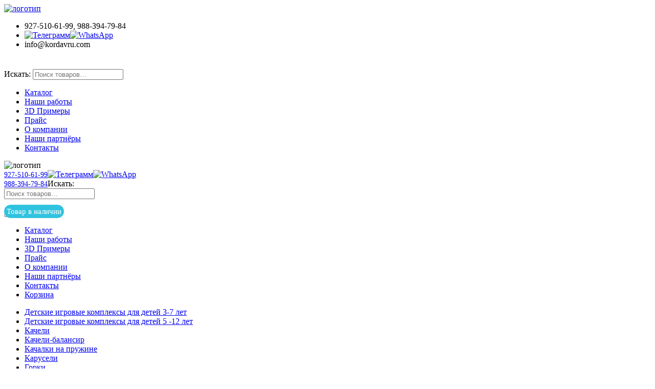

--- FILE ---
content_type: text/html; charset=UTF-8
request_url: https://kordavru.com/catalog/element/labirint-sensornyj-pdiov-3-17
body_size: 72524
content:
<!DOCTYPE html>
<html lang="ru-RU" prefix="og: http://ogp.me/ns#">
<head>
<meta charset="utf-8" />
    <meta http-equiv="X-UA-Compatible" content="IE=edge">
		<meta name="viewport" content="width=device-width, initial-scale=1.0">
    <link rel="icon" href="//kordavru.com/favicon.ico" type="image/x-icon">
    <title>Лабиринт сенсорный для детей с ОФВ ПДИОВ 3.17 - КОРДАВ</title>
		<style>
<!--
			.pgntn-page-pagination {
				text-align: center !important;
			}
			.pgntn-page-pagination-block {
									margin: 0 auto;
								width: 60% !important;
			}
			.pgntn-page-pagination a {
				color: #1e14ca !important;
				background-color: #ffffff !important;
				text-decoration: none !important;
				border: 1px solid #cccccc !important;
							}
			.pgntn-page-pagination a:hover {
				color: #000 !important;
			}
			.pgntn-page-pagination-intro,
			.pgntn-page-pagination .current {			
				background-color: #efefef !important;
				color: #000 !important;
				border: 1px solid #cccccc !important;
							}
			.archive #nav-above,
					.archive #nav-below,
					.search #nav-above,
					.search #nav-below,
					.blog #nav-below, 
					.blog #nav-above, 
					.navigation.paging-navigation, 
					.navigation.pagination,
					.pagination.paging-pagination, 
					.pagination.pagination, 
					.pagination.loop-pagination, 
					.bicubic-nav-link, 
					#page-nav, 
					.camp-paging, 
					#reposter_nav-pages, 
					.unity-post-pagination, 
					.wordpost_content .nav_post_link,.page-link,
					.page-links,#comments .navigation,
					#comment-nav-above,
					#comment-nav-below,
					#nav-single,
					.navigation.comment-navigation,
					comment-pagination { 
						display: none !important; 
					}
					.single-gallery .pagination.gllrpr_pagination {
						display: block !important; 
					}-->
			</style>
	
<!-- This site is optimized with the Yoast SEO plugin v3.7.0 - https://yoast.com/wordpress/plugins/seo/ -->
<meta name="description" content="Лабиринт сенсорный для детей с ОФВ ПДИОВ 3.17 купить от производителя"/>
<meta name="robots" content="all"/>
<meta property="og:locale" content="ru_RU" />
<meta property="og:type" content="article" />
<meta property="og:title" content="Лабиринт сенсорный для детей с ОФВ ПДИОВ 3.17 - КОРДАВ" />
<meta property="og:description" content="Лабиринт сенсорный для детей с ОФВ ПДИОВ 3.17 купить от производителя" />
<meta property="og:site_name" content="КОРДАВ" />
<meta property="og:image:width" content="3000" />
<meta property="og:image:height" content="2200" />
<meta name="twitter:card" content="summary" />
<meta name="twitter:description" content="Лабиринт сенсорный для детей с ОФВ ПДИОВ 3.17 купить от производителя" />
<meta name="twitter:title" content="Лабиринт сенсорный для детей с ОФВ ПДИОВ 3.17 - КОРДАВ" />
<!-- / Yoast SEO plugin. -->

		<script>
			window._wpemojiSettings = {"baseUrl":"https:\/\/s.w.org\/images\/core\/emoji\/72x72\/","ext":".png","source":{"concatemoji":"\/wp-includes\/js\/wp-emoji-release.min.js?ver=4.5.17"}};
			!function(a,b,c){function d(a){var c,d,e,f=b.createElement("canvas"),g=f.getContext&&f.getContext("2d"),h=String.fromCharCode;if(!g||!g.fillText)return!1;switch(g.textBaseline="top",g.font="600 32px Arial",a){case"flag":return g.fillText(h(55356,56806,55356,56826),0,0),f.toDataURL().length>3e3;case"diversity":return g.fillText(h(55356,57221),0,0),c=g.getImageData(16,16,1,1).data,d=c[0]+","+c[1]+","+c[2]+","+c[3],g.fillText(h(55356,57221,55356,57343),0,0),c=g.getImageData(16,16,1,1).data,e=c[0]+","+c[1]+","+c[2]+","+c[3],d!==e;case"simple":return g.fillText(h(55357,56835),0,0),0!==g.getImageData(16,16,1,1).data[0];case"unicode8":return g.fillText(h(55356,57135),0,0),0!==g.getImageData(16,16,1,1).data[0]}return!1}function e(a){var c=b.createElement("script");c.src=a,c.type="text/javascript",b.getElementsByTagName("head")[0].appendChild(c)}var f,g,h,i;for(i=Array("simple","flag","unicode8","diversity"),c.supports={everything:!0,everythingExceptFlag:!0},h=0;h<i.length;h++)c.supports[i[h]]=d(i[h]),c.supports.everything=c.supports.everything&&c.supports[i[h]],"flag"!==i[h]&&(c.supports.everythingExceptFlag=c.supports.everythingExceptFlag&&c.supports[i[h]]);c.supports.everythingExceptFlag=c.supports.everythingExceptFlag&&!c.supports.flag,c.DOMReady=!1,c.readyCallback=function(){c.DOMReady=!0},c.supports.everything||(g=function(){c.readyCallback()},b.addEventListener?(b.addEventListener("DOMContentLoaded",g,!1),a.addEventListener("load",g,!1)):(a.attachEvent("onload",g),b.attachEvent("onreadystatechange",function(){"complete"===b.readyState&&c.readyCallback()})),f=c.source||{},f.concatemoji?e(f.concatemoji):f.wpemoji&&f.twemoji&&(e(f.twemoji),e(f.wpemoji)))}(window,document,window._wpemojiSettings);
		</script>
		<style>
img.wp-smiley,
img.emoji {
	display: inline !important;
	border: none !important;
	box-shadow: none !important;
	height: 1em !important;
	width: 1em !important;
	margin: 0 .07em !important;
	vertical-align: -0.1em !important;
	background: none !important;
	padding: 0 !important;
}
#tab-description {
    -moz-user-select: none;
    -webkit-user-select: none;
    -ms-user-select: none;
    -o-user-select: none;
    user-select: none;
}
</style>
<link rel='stylesheet' id='bootstrap-style-css'  href='/wp-content/themes/korda/css/bootstrap.min.css?ver=1769370304' type='text/css' media='all' />
<link rel='stylesheet' id='main-style-css'  href='/wp-content/themes/korda/style.css?ver=1769370446' type='text/css' media='all' />
<link rel='stylesheet' id='contact-form-7-css'  href='/wp-content/plugins/contact-form-7/includes/css/styles.css?ver=1472463660' type='text/css' media='all' />
<link rel='stylesheet' id='pgntn_stylesheet-css'  href='/wp-content/plugins/pagination/css/nav-style.css?ver=1472463014' type='text/css' media='all' />
<link rel='stylesheet' id='woocommerce_prettyPhoto_css-css'  href='/wp-content/plugins/woocommerce/assets/css/prettyPhoto.css?ver=2.5.5' type='text/css' media='all' />
<link rel='stylesheet' id='woocommerce-layout-css'  href='/wp-content/plugins/woocommerce/assets/css/woocommerce-layout.css?ver=2.5.5' type='text/css' media='all' />
<link rel='stylesheet' id='woocommerce-smallscreen-css'  href='/wp-content/plugins/woocommerce/assets/css/woocommerce-smallscreen.css?ver=2.5.5' type='text/css' media='only screen and (max-width: 768px)' />
<link rel='stylesheet' id='woocommerce-general-css'  href='/wp-content/plugins/woocommerce/assets/css/woocommerce.css?ver=2.5.5' type='text/css' media='all' />
<link rel='stylesheet' id='wcqi-css-css'  href='/wp-content/plugins/woocommerce-quantity-increment/assets/css/wc-quantity-increment.css?ver=4.5.17' type='text/css' media='all' />
<link rel='stylesheet' id='slb_core-css'  href='/wp-content/plugins/simple-lightbox/client/css/app.css?ver=2.6.0' type='text/css' media='all' />
<link rel='stylesheet' id='woocommerce-twitterbootstrap-css'  href='/wp-content/plugins/woocommerce-twitterbootstrap-master/css/woocommerce-twitterboostrap.css?ver=4.5.17' type='text/css' media='all' />
<script src='/wp-includes/js/jquery/jquery.js?ver=1.12.4'></script>
<script src='/wp-includes/js/jquery/jquery-migrate.min.js?ver=1.4.1'></script>
<script src='/wp-content/plugins/woocommerce-quantity-increment/assets/js/wc-quantity-increment.min.js?ver=4.5.17'></script>
<script src='/wp-content/plugins/woocommerce-quantity-increment/assets/js/lib/number-polyfill.min.js?ver=4.5.17'></script>
<link rel='https://api.w.org/' href='/wp-json/' />
<link rel="alternate" type="application/json+oembed" href="/wp-json/oembed/1.0/embed?url=%2Fcatalog%2Felement%2Flabirint-sensornyj-pdiov-3-17" />
<link rel="alternate" type="text/xml+oembed" href="/wp-json/oembed/1.0/embed?url=%2Fcatalog%2Felement%2Flabirint-sensornyj-pdiov-3-17&#038;format=xml" />
		<style>.recentcomments a{display:inline !important;padding:0 !important;margin:0 !important;}</style>
		    
<link rel="icon" href="/wp-content/uploads/2016/09/cropped-fav-32x32.png" sizes="32x32" />
<link rel="icon" href="/wp-content/uploads/2016/09/cropped-fav-192x192.png" sizes="192x192" />
<link rel="apple-touch-icon-precomposed" href="/wp-content/uploads/2016/09/cropped-fav-180x180.png" />
<meta name="msapplication-TileImage" content="/wp-content/uploads/2016/09/cropped-fav-270x270.png" />
	<style>
.DIV {

  background: linear-gradient(crimson, gold, yellowgreen, teal, crimson);
  background-position: 0 0;
  border-radius: 30px;

  animation: background 2s infinite alternate;
}

@keyframes background {
  100% {
    background-position: 0 200px;
  }
}



</style>
	</head>

  <body class="single single-product postid-5271 woocommerce woocommerce-page">
<header>
<div class="container-fluid hidden-xs">

  <div class="row table-div">
    <div class="col-lg-3 col-md-3 col-sm-3 col-xs-12 cell">
        <a href="/"><img id="logo" alt="логотип" class="" src="/wp-content/themes/korda/img/logo-new-god.png" /></a>
    </div>
    
    <div class="col-lg-3 col-md-3 col-sm-3 col-xs-12 cell">
        <ul class="list-unstyled" id="">
            <li><span class="glyphicon glyphicon-earphone"></span> 927-510-61-99, 988-394-79-84</li>
			 <li><a href="https://t.me/kordavru" target="_blank"><img class="telegram" alt="Телеграмм" src="/wp-content/themes/korda/img/telegram.svg"></a><a href="https://wa.me/79173318060" target="_blank"><img class="telegram" alt="WhatsApp" src="/wp-content/themes/korda/img/whatsap.svg"></a></li>
            <li>info@kordavru.com</li>
        </ul>
    </div>
    
    <div class="col-lg-3 col-md-3 col-sm-3 col-xs-12 cell">    
        <a class="cbtn " href="/ostatki.docx" target="_blank" style="text-decoration: none; padding: 15px; color:white; font-size: 20px;">Товар в наличии</a>
    </div>	  

     <div class="col-lg-3 col-md-3 col-sm-3 col-xs-12 cell">
      <div class="widget_shopping_cart_content"></div> 
	        <div style="max-width: 250px;"><div itemscope itemtype="https://schema.org/WebSite">
  <meta itemprop="url" content="https://kordavru.com/"/>

<form itemprop="potentialAction" itemscope itemtype="https://schema.org/SearchAction" role="search" method="get" class="woocommerce-product-search" action="/">

    <meta itemprop="target" content="https://kordavru.com/?s={s}&post_type=product"/>
<label class="screen-reader-text" for="woocommerce-product-search-field">Искать:</label>
	
	<input itemprop="query-input"  type="search" id="woocommerce-product-search-field" class="form-control" placeholder="Поиск товаров&hellip;" value="" name="s" title="Искать:" />
		<a href="#" onclick="jQuery(this).parents('form').submit();"><span class="glyphicon glyphicon-search"></span></a>

<input type="hidden" name="post_type" value="product" />	
</form>
</div>
        
      
    <!-- /input-group -->
</div>	  
    </div>
<!--    <a href="https://max.ru/u/f9LHodD0cOIF2JPcFEZgxYmobfv-FGYA-FbDueB4jGa9fUTeE38gr3BhryU" target="_blank"><img class="telegram" alt="Max следит за тобой" src="/wp-content/themes/korda/img/max.svg"></a>
--> 
  </div>  

</div>

<div class="container hidden-xs ">
  <div class="row">
    <div class="col-sm-12 col-lg-12">
      <ul id="menu-main-menu" class="nav nav-justified"><li id="menu-item-11" class="menu-item menu-item-type-custom menu-item-object-custom menu-item-home menu-item-11"><a href="/">Каталог</a></li>
<li id="menu-item-93" class="menu-item menu-item-type-custom menu-item-object-custom menu-item-93"><a href="/works">Наши работы</a></li>
<li id="menu-item-5281" class="menu-item menu-item-type-taxonomy menu-item-object-category menu-item-5281"><a href="/category/primery">3D Примеры</a></li>
<li id="menu-item-14" class="menu-item menu-item-type-custom menu-item-object-custom menu-item-14"><a href="/price.pdf">Прайс</a></li>
<li id="menu-item-94" class="menu-item menu-item-type-custom menu-item-object-custom menu-item-94"><a href="/about">О компании</a></li>
<li id="menu-item-95" class="menu-item menu-item-type-custom menu-item-object-custom menu-item-95"><a href="/partneram">Наши партнёры</a></li>
<li id="menu-item-96" class="menu-item menu-item-type-custom menu-item-object-custom menu-item-96"><a href="#modal-contacts">Контакты</a></li>
</ul>    </div>
   
  </div>
</div>


    <nav class="navbar navbar-default visible-xs navbar-fixed-top">
      <!-- Brand and toggle get grouped for better mobile display -->
      <div class="navbar-brand">
      <a data-toggle="collapse" data-target=".navbar-collapse"><img  alt="логотип" class="img-responsive" src="/wp-content/themes/korda/img/logo-new-god.png" style="max-height:40px;display: inline;" /> </a> 

      </div>
      <div class="navbar-brand" style="float: left;">
       <span class="glyphicon glyphicon-phone"></span> <a href="tel:+79275106199" style="font-size:14px;" >927-510-61-99</a>
	   </div>
		<div class="messenger">
		<a href="https://t.me/kordavru" target="_blank"><img class="telegram" alt="Телеграмм" src="/wp-content/themes/korda/img/telegram.svg"></a><a href="https://wa.me/79173318060" target="_blank"><img class="telegram" alt="WhatsApp" src="/wp-content/themes/korda/img/whatsap.svg"></a>
		</div>	   
	   <div class="navbar-brand" style="float: left;">
			<span class="glyphicon glyphicon-phone"></span> <a href="tel:+79883947984" style="font-size:14px;" >988-394-79-84</a>
        </div>

      <div class="navbar-header">
	 	  <div class="col-xs-10 red2">
	        <div style="max-width: 250px;"><div itemscope itemtype="https://schema.org/WebSite">
  <meta itemprop="url" content="https://kordavru.com/"/>

<form itemprop="potentialAction" itemscope itemtype="https://schema.org/SearchAction" role="search" method="get" class="woocommerce-product-search" action="/">

    <meta itemprop="target" content="https://kordavru.com/?s={s}&post_type=product"/>
<label class="screen-reader-text" for="woocommerce-product-search-field">Искать:</label>
	
	<input itemprop="query-input"  type="search" id="woocommerce-product-search-field" class="form-control" placeholder="Поиск товаров&hellip;" value="" name="s" title="Искать:" />
		<a href="#" onclick="jQuery(this).parents('form').submit();"><span class="glyphicon glyphicon-search"></span></a>

<input type="hidden" name="post_type" value="product" />	
</form>
</div>
        
      
    <!-- /input-group -->
</div>
	  </div>
		 	  <div class="col-xs-10">  
<a class="" href="/ostatki.docx" target="_blank" style="top: 15px;  position: relative; text-decoration: none;padding: 5px;color: white;font-size: 15px;background: #2fc3df;border-radius: 500px !important;">Товар в наличии</a>
</div>	  
	  <div class="col-xs-2 ">
        <button type="button" class="navbar-toggle collapsed" data-toggle="collapse" data-target=".navbar-collapse">
          <span class="icon-bar"></span>
          <span class="icon-bar"></span>
          <span class="icon-bar"></span>
        </button>
        </div>
      </div>

      <!-- Collect the nav links, forms, and other content for toggling -->
      <div class="collapse navbar-collapse">
       <ul id="menu-mobile-menu" class="nav navbar-nav navbar-right"><li id="menu-item-9205" class="menu-item menu-item-type-custom menu-item-object-custom menu-item-home menu-item-9205"><a href="/">Каталог</a></li>
<li id="menu-item-9206" class="menu-item menu-item-type-custom menu-item-object-custom menu-item-9206"><a href="/works">Наши работы</a></li>
<li id="menu-item-9207" class="menu-item menu-item-type-taxonomy menu-item-object-category menu-item-9207"><a href="/category/primery">3D Примеры</a></li>
<li id="menu-item-9208" class="menu-item menu-item-type-custom menu-item-object-custom menu-item-9208"><a href="/price.pdf">Прайс</a></li>
<li id="menu-item-9209" class="menu-item menu-item-type-custom menu-item-object-custom menu-item-9209"><a href="/about">О компании</a></li>
<li id="menu-item-9210" class="menu-item menu-item-type-custom menu-item-object-custom menu-item-9210"><a href="/partneram">Наши партнёры</a></li>
<li id="menu-item-9211" class="menu-item menu-item-type-custom menu-item-object-custom menu-item-9211"><a href="#modal-contacts">Контакты</a></li>
<li id="menu-item-9204" class="menu-item menu-item-type-custom menu-item-object-custom menu-item-9204"><a href="/cart">Корзина</a></li>
</ul>
<ul class="nav navbar-nav navbar-right">
			<li><a href="/detskoe_igrovoe_oborudovanie/ploshchadki_dlya_igry">Детские игровые комплексы для детей 3-7 лет</a></li>
			<li><a href="/detskoe_igrovoe_oborudovanie/detskie-igrovyie-kompleksyi-dlya-detey-5-12-let">Детские игровые комплексы для детей 5 -12 лет</a></li>
			<li><a href="/detskoe_igrovoe_oborudovanie/kacheli">Качели</a></li>
			<li><a href="/detskoe_igrovoe_oborudovanie/kacheli-balansir">Качели-балансир</a></li>
			<li><a href="/detskoe_igrovoe_oborudovanie/kachalki">Качалки на пружине</a></li>
			<li><a href="/detskoe_igrovoe_oborudovanie/karuseli">Карусели</a></li>
			<li><a href="/detskoe_igrovoe_oborudovanie/gorki">Горки</a></li>
			<li><a href="/detskoe_igrovoe_oborudovanie/pesochnitsy">Песочницы</a></li>
			<li><a href="/detskoe_igrovoe_oborudovanie/lazilki">Лазилки</a></li>
			<li><a href="/detskoe_igrovoe_oborudovanie/malyie-igrovyie-formyi">Малые Игровые Формы</a></li>
			<li><a href="/detskoe_igrovoe_oborudovanie/kanatnye-ploshhadki">Канатные площадки</a></li>
			<li><a href="/detskoe_igrovoe_oborudovanie/domiki_i_besedki">Домики</a></li>
			</ul>
			<ul class="nav navbar-nav navbar-right">
			<li><a href="/elementy_blagoustroystva_dvorov_i_parkov/navesy-dlya-mashin">Навесы для машин</a></li>
			<li><a href="/elementy_blagoustroystva_dvorov_i_parkov/tenevye-navesy">Теневые навесы</a></li>
			<li><a href="/elementy_blagoustroystva_dvorov_i_parkov/tenevye-navesy-i-besedki-dlya-detskogo-sada">Теневые навесы и беседки для детского сада</a></li>
			<li><a href="/elementy_blagoustroystva_dvorov_i_parkov/besedki">Беседки</a></li>
			<li><a href="/elementy_blagoustroystva_dvorov_i_parkov/skameyki_i_stoly_">Столики, Скамейки, Лавочки</a></li>
			<li><a href="/elementy_blagoustroystva_dvorov_i_parkov/skameyki">Скамейки парковые</a></li>
			<li><a href="/elementy_blagoustroystva_dvorov_i_parkov/ograzhdeniya-arki">Ограждения, Ворота, Калитки, Арки</a></li>
			<li><a href="/elementy_blagoustroystva_dvorov_i_parkov/hozyaystvennoe-oborudovanie">Хозяйственное оборудование</a></li>
			<li><a href="/elementy_blagoustroystva_dvorov_i_parkov/stolby-osveshheniya">Столбы освещения, Уличные фонари</a></li>
			<li><a href="/elementy_blagoustroystva_dvorov_i_parkov/oborudovanie-dlya-vygula-sobak-i-dressirovki">Оборудование для выгула собак и дрессировки</a></li>
			<li><a href="/elementy_blagoustroystva_dvorov_i_parkov/ulichnye-tribuny">Уличные трибуны</a></li>
			<li><a href="/elementy_blagoustroystva_dvorov_i_parkov/vazony_i_tsvetochnitsy">Вазоны-Цветочницы</a></li>
			<li><a href="/elementy_blagoustroystva_dvorov_i_parkov/urny_new">Урны из бетона</a></li>
			<li><a href="/elementy_blagoustroystva_dvorov_i_parkov/urny_metall">Урны металлические</a></li>
			</ul>
			<ul class="nav navbar-nav navbar-right">
			<li><a href="/ulichnie_trenajery_i_workout/sportivnyie-kompleksyi">Спортивные комплексы</a></li>
			<li><a href="/ulichnie_trenajery_i_workout/polosa-prepyatstviy">Полоса препятствий</a></li>
			<li><a href="/ulichnie_trenajery_i_workout/sportivnye_izdeliya">Спортивные изделия</a></li>
			<li><a href="/ulichnie_trenajery_i_workout/trenazheryi">Тренажёры</a></li>
			<li><a href="/ulichnie_trenajery_i_workout/krossfit">Кроссфит</a></li>
			<li><a href="/ulichnie_trenajery_i_workout/vorkaut_oborudovanie">Воркаут</a></li>
			</ul>
			<ul class="nav navbar-nav navbar-right">
			<li><a href="/oborudovanie-dlya-lyudej-s-ogranichennymi-vozmozhnostyami/detskie-igrovyie-kompleksyi-dlya-detey-s-ogranichennyimi-vozmozhnostyami">Оборудование для детей с ОВЗ</a></li>
			<li><a href="/oborudovanie-dlya-lyudej-s-ogranichennymi-vozmozhnostyami/vorkaut_dlya_invalidov_kolyasochnikov">Воркаут (Workout) для людей с ограниченными возможностями</a></li>
			</ul>
			<ul class="nav navbar-nav navbar-right">
			<li><a href="/rezinovyie-pokryitiya/rezinovyj-bordyur">Резиновый бордюр</a></li>
			<li><a href="/rezinovyie-pokryitiya/besshovnyie">Бесшовные резиновые покрытия</a></li>
			<li><a href="/rezinovyie-pokryitiya/plitka">Плитки резиновые</a></li>
			</ul>
			<ul class="nav navbar-nav navbar-right">
			<li><a href="/skejt-park-roller/kikery-rejly-boksy">Кикеры, Рейлы, Боксы</a></li>
			<li><a href="/skejt-park-roller/piramidy-i-fanboksy">Пирамиды и Фанбоксы</a></li>
			<li><a href="/skejt-park-roller/razgonki-i-kvoterpajpy">Разгонки и Квотерпайпы</a></li>
			<li><a href="/skejt-park-roller/spajny-i-flajboksy">Спайны и Флайбоксы</a></li>
			</ul>
			       

       <!-- <div class="text-center"><a data-toggle="modal" data-target="#modal-window" class="cbtn btn " style="margin:10px auto;">Заказать звонок</a></div> -->
      </div><!-- /.navbar-collapse -->
    </nav>
</header>



   <script>
    // document.ondragstart = noselect; 
    // document.onselectstart = noselect; 
    // document.oncontextmenu = noselect; 
    // function noselect() {return false;} 
</script>
<div class="container">
<div class="row">
<div class="col-xs-12 ">


</div>

<div class="col-xs-12 col-sm-4 col-md-3">
<div class="spacee"></div>
<h2>Категории</h2>
<span class="underline" style="border-color: #fbdd65"></span>
<ul class="nav nav-stacked" id="accordion">

      

<li class="panel category-parent display-flex ">
            <a class="display-flex" data-toggle="collapse" data-parent="#accordion" href="#category_id_9">
            <img alt="Оборудование для детских площадок" src=/wp-content/uploads/2016/06/catalog-icon-0.png class="pull-left" style="display: table; padding-right:10px; max-width:50px; max-height:40px;">Оборудование для детских площадок</a>

        <ul class="collapse list-unstyled category-child in" id="category_id_9"><li ><a href="/detskoe_igrovoe_oborudovanie/ploshchadki_dlya_igry">Детские игровые комплексы для детей 3-7 лет</a></li><li ><a href="/detskoe_igrovoe_oborudovanie/detskie-igrovyie-kompleksyi-dlya-detey-5-12-let">Детские игровые комплексы для детей 5 -12 лет</a></li><li ><a href="/detskoe_igrovoe_oborudovanie/kacheli">Качели</a></li><li ><a href="/detskoe_igrovoe_oborudovanie/kacheli-balansir">Качели-балансир</a></li><li ><a href="/detskoe_igrovoe_oborudovanie/kachalki">Качалки на пружине</a></li><li ><a href="/detskoe_igrovoe_oborudovanie/karuseli">Карусели</a></li><li ><a href="/detskoe_igrovoe_oborudovanie/gorki">Горки</a></li><li ><a href="/detskoe_igrovoe_oborudovanie/pesochnitsy">Песочницы</a></li><li ><a href="/detskoe_igrovoe_oborudovanie/lazilki">Лазилки</a></li><li ><a href="/detskoe_igrovoe_oborudovanie/malyie-igrovyie-formyi">Малые Игровые Формы</a></li><li ><a href="/detskoe_igrovoe_oborudovanie/kanatnye-ploshhadki">Канатные площадки</a></li><li ><a href="/detskoe_igrovoe_oborudovanie/domiki_i_besedki">Домики</a></li></ul>
			</li>
		
          

<li class="panel category-parent display-flex ">
            <a class="display-flex" data-toggle="collapse" data-parent="#accordion" href="#category_id_10">
            <img alt="Элементы благоустройства дворов и парков" src=/wp-content/uploads/2016/06/catalog-icon-1.png class="pull-left" style="display: table; padding-right:10px; max-width:50px; max-height:40px;">Элементы благоустройства дворов и парков</a>

        <ul class="collapse list-unstyled category-child in" id="category_id_10"><li ><a href="/elementy_blagoustroystva_dvorov_i_parkov/navesy-dlya-mashin">Навесы для машин</a></li><li ><a href="/elementy_blagoustroystva_dvorov_i_parkov/tenevye-navesy">Теневые навесы</a></li><li ><a href="/elementy_blagoustroystva_dvorov_i_parkov/tenevye-navesy-i-besedki-dlya-detskogo-sada">Теневые навесы и беседки для детского сада</a></li><li ><a href="/elementy_blagoustroystva_dvorov_i_parkov/besedki">Беседки</a></li><li ><a href="/elementy_blagoustroystva_dvorov_i_parkov/skameyki_i_stoly_">Столики, Скамейки, Лавочки</a></li><li ><a href="/elementy_blagoustroystva_dvorov_i_parkov/skameyki">Скамейки парковые</a></li><li ><a href="/elementy_blagoustroystva_dvorov_i_parkov/ograzhdeniya-arki">Ограждения, Ворота, Калитки, Арки</a></li><li ><a href="/elementy_blagoustroystva_dvorov_i_parkov/hozyaystvennoe-oborudovanie">Хозяйственное оборудование</a></li><li ><a href="/elementy_blagoustroystva_dvorov_i_parkov/stolby-osveshheniya">Столбы освещения, Уличные фонари</a></li><li ><a href="/elementy_blagoustroystva_dvorov_i_parkov/oborudovanie-dlya-vygula-sobak-i-dressirovki">Оборудование для выгула собак и дрессировки</a></li><li ><a href="/elementy_blagoustroystva_dvorov_i_parkov/ulichnye-tribuny">Уличные трибуны</a></li><li ><a href="/elementy_blagoustroystva_dvorov_i_parkov/vazony_i_tsvetochnitsy">Вазоны-Цветочницы</a></li><li ><a href="/elementy_blagoustroystva_dvorov_i_parkov/urny_new">Урны из бетона</a></li><li ><a href="/elementy_blagoustroystva_dvorov_i_parkov/urny_metall">Урны металлические</a></li></ul>
			</li>
		
          

<li class="panel category-parent display-flex ">
            <a class="display-flex" data-toggle="collapse" data-parent="#accordion" href="#category_id_11">
            <img alt="Спортивные изделия и комплексы, Тренажеры, Workout" src=/wp-content/uploads/2016/06/catalog-icon-2.png class="pull-left" style="display: table; padding-right:10px; max-width:50px; max-height:40px;">Спортивные изделия и комплексы, Тренажеры, Workout</a>

        <ul class="collapse list-unstyled category-child in" id="category_id_11"><li ><a href="/ulichnie_trenajery_i_workout/sportivnyie-kompleksyi">Спортивные комплексы</a></li><li ><a href="/ulichnie_trenajery_i_workout/polosa-prepyatstviy">Полоса препятствий</a></li><li ><a href="/ulichnie_trenajery_i_workout/sportivnye_izdeliya">Спортивные изделия</a></li><li ><a href="/ulichnie_trenajery_i_workout/trenazheryi">Тренажёры</a></li><li ><a href="/ulichnie_trenajery_i_workout/krossfit">Кроссфит</a></li><li ><a href="/ulichnie_trenajery_i_workout/vorkaut_oborudovanie">Воркаут</a></li></ul>
			</li>
		
          

<li class="panel category-parent display-flex ">
            <a class="display-flex" data-toggle="collapse" data-parent="#accordion" href="#category_id_61">
            <img alt="Оборудование для людей с ограниченными возможностями" src=/wp-content/uploads/2019/07/wheelchair1.jpg class="pull-left" style="display: table; padding-right:10px; max-width:50px; max-height:40px;">Оборудование для людей с ограниченными возможностями</a>

        <ul class="collapse list-unstyled category-child in" id="category_id_61"><li ><a href="/oborudovanie-dlya-lyudej-s-ogranichennymi-vozmozhnostyami/detskie-igrovyie-kompleksyi-dlya-detey-s-ogranichennyimi-vozmozhnostyami">Оборудование для детей с ОВЗ</a></li><li ><a href="/oborudovanie-dlya-lyudej-s-ogranichennymi-vozmozhnostyami/vorkaut_dlya_invalidov_kolyasochnikov">Воркаут (Workout) для людей с ограниченными возможностями</a></li></ul>
			</li>
		
          

<li class="panel category-parent display-flex ">
            <a class="display-flex" data-toggle="collapse" data-parent="#accordion" href="#category_id_42">
            <img alt="Резиновое покрытие Terraflex" src=/wp-content/uploads/2017/04/no-translate-detected_318-48172.jpg class="pull-left" style="display: table; padding-right:10px; max-width:50px; max-height:40px;">Резиновое покрытие Terraflex</a>

        <ul class="collapse list-unstyled category-child in" id="category_id_42"><li ><a href="/rezinovyie-pokryitiya/rezinovyj-bordyur">Резиновый бордюр</a></li><li ><a href="/rezinovyie-pokryitiya/besshovnyie">Бесшовные резиновые покрытия</a></li><li ><a href="/rezinovyie-pokryitiya/plitka">Плитки резиновые</a></li></ul>
			</li>
		
          

<li class="panel category-parent display-flex ">
            <a class="display-flex" data-toggle="collapse" data-parent="#accordion" href="#category_id_63">
            <img alt="Скейт парк-роллер" src=/wp-content/uploads/2020/01/depositphotos_307506628-stock-illustration-kids-skateboard-web-icon.jpg class="pull-left" style="display: table; padding-right:10px; max-width:50px; max-height:40px;">Скейт парк-роллер</a>

        <ul class="collapse list-unstyled category-child in" id="category_id_63"><li ><a href="/skejt-park-roller/kikery-rejly-boksy">Кикеры, Рейлы, Боксы</a></li><li ><a href="/skejt-park-roller/piramidy-i-fanboksy">Пирамиды и Фанбоксы</a></li><li ><a href="/skejt-park-roller/razgonki-i-kvoterpajpy">Разгонки и Квотерпайпы</a></li><li ><a href="/skejt-park-roller/spajny-i-flajboksy">Спайны и Флайбоксы</a></li></ul>
			</li>
		
    
 


</ul>
</div>
<div class="col-xs-12 col-sm-8 col-md-9">
	<div class="row">
	<br />
<br />
	<div id="container"><div id="content" role="main">
		
			

<div itemscope itemtype="http://schema.org/Product" id="product-5271" class="post-5271 product type-product status-publish has-post-thumbnail product_cat-detskie-igrovyie-kompleksyi-dlya-detey-s-ogranichennyimi-vozmozhnostyami shipping-taxable purchasable product-type-simple product-cat-detskie-igrovyie-kompleksyi-dlya-detey-s-ogranichennyimi-vozmozhnostyami instock">

	<div class="row"><div class="col-sm-4  bssingleproduct"><div class="">
	<a href="/wp-content/uploads/2019/06/PDIOV-3.17-1.jpg" class="woocommerce-main-image zoom" title="" data-rel="prettyPhoto[product-gallery]"><img width="300" height="220" src="/wp-content/uploads/2019/06/PDIOV-3.17-1-300x220.jpg" class="attachment-medium size-medium wp-post-image" alt="ПДИОВ 3.17 (1)" title="ПДИОВ 3.17 (1)" srcset="/wp-content/uploads/2019/06/PDIOV-3.17-1-300x220.jpg 300w, /wp-content/uploads/2019/06/PDIOV-3.17-1-768x563.jpg 768w, /wp-content/uploads/2019/06/PDIOV-3.17-1-1024x751.jpg 1024w, /wp-content/uploads/2019/06/PDIOV-3.17-1-477x350.jpg 477w" sizes="(max-width: 300px) 100vw, 300px" /></a>
		<div class="thumbnails columns-1"><a href="/wp-content/uploads/2025/02/PDIOV-3.17-1.jpg" class="zoom first last" title="" data-rel="prettyPhoto[product-gallery]"><img width="300" height="300" src="/wp-content/uploads/2025/02/PDIOV-3.17-1-300x300.jpg" class="attachment-medium size-medium" alt="ПДИОВ 3.17 (1)" title="ПДИОВ 3.17 (1)" style="padding: 2px;" srcset="/wp-content/uploads/2025/02/PDIOV-3.17-1-300x300.jpg 300w, /wp-content/uploads/2025/02/PDIOV-3.17-1-150x150.jpg 150w, /wp-content/uploads/2025/02/PDIOV-3.17-1-768x768.jpg 768w, /wp-content/uploads/2025/02/PDIOV-3.17-1-1024x1024.jpg 1024w, /wp-content/uploads/2025/02/PDIOV-3.17-1-350x350.jpg 350w, /wp-content/uploads/2025/02/PDIOV-3.17-1-600x600.jpg 600w, /wp-content/uploads/2025/02/PDIOV-3.17-1-1299x1299.jpg 1299w, /wp-content/uploads/2025/02/PDIOV-3.17-1.jpg 1600w" sizes="(max-width: 300px) 100vw, 300px" /></a><a href="/wp-content/uploads/2025/02/PDIOV-3.17-2.jpg" class="zoom first last" title="" data-rel="prettyPhoto[product-gallery]"><img width="300" height="300" src="/wp-content/uploads/2025/02/PDIOV-3.17-2-300x300.jpg" class="attachment-medium size-medium" alt="ПДИОВ 3.17 (2)" title="ПДИОВ 3.17 (2)" style="padding: 2px;" srcset="/wp-content/uploads/2025/02/PDIOV-3.17-2-300x300.jpg 300w, /wp-content/uploads/2025/02/PDIOV-3.17-2-150x150.jpg 150w, /wp-content/uploads/2025/02/PDIOV-3.17-2-768x768.jpg 768w, /wp-content/uploads/2025/02/PDIOV-3.17-2-1024x1024.jpg 1024w, /wp-content/uploads/2025/02/PDIOV-3.17-2-350x350.jpg 350w, /wp-content/uploads/2025/02/PDIOV-3.17-2-600x600.jpg 600w, /wp-content/uploads/2025/02/PDIOV-3.17-2-1299x1299.jpg 1299w, /wp-content/uploads/2025/02/PDIOV-3.17-2.jpg 1600w" sizes="(max-width: 300px) 100vw, 300px" /></a><a href="/wp-content/uploads/2025/02/PDIOV-3.17-3.jpg" class="zoom first last" title="" data-rel="prettyPhoto[product-gallery]"><img width="300" height="300" src="/wp-content/uploads/2025/02/PDIOV-3.17-3-300x300.jpg" class="attachment-medium size-medium" alt="ПДИОВ 3.17 (3)" title="ПДИОВ 3.17 (3)" style="padding: 2px;" srcset="/wp-content/uploads/2025/02/PDIOV-3.17-3-300x300.jpg 300w, /wp-content/uploads/2025/02/PDIOV-3.17-3-150x150.jpg 150w, /wp-content/uploads/2025/02/PDIOV-3.17-3-768x768.jpg 768w, /wp-content/uploads/2025/02/PDIOV-3.17-3-1024x1024.jpg 1024w, /wp-content/uploads/2025/02/PDIOV-3.17-3-350x350.jpg 350w, /wp-content/uploads/2025/02/PDIOV-3.17-3-600x600.jpg 600w, /wp-content/uploads/2025/02/PDIOV-3.17-3-1299x1299.jpg 1299w, /wp-content/uploads/2025/02/PDIOV-3.17-3.jpg 1600w" sizes="(max-width: 300px) 100vw, 300px" /></a><a href="/wp-content/uploads/2019/06/PDIOV-3.17-Izobrazhenie-1.jpg" class="zoom first last" title="" data-rel="prettyPhoto[product-gallery]"><img width="300" height="200" src="/wp-content/uploads/2019/06/PDIOV-3.17-Izobrazhenie-1-300x200.jpg" class="attachment-medium size-medium" alt="ПДИОВ 3.17 Изображение 1" title="ПДИОВ 3.17 Изображение 1" style="padding: 2px;" srcset="/wp-content/uploads/2019/06/PDIOV-3.17-Izobrazhenie-1-300x200.jpg 300w, /wp-content/uploads/2019/06/PDIOV-3.17-Izobrazhenie-1-768x512.jpg 768w, /wp-content/uploads/2019/06/PDIOV-3.17-Izobrazhenie-1-525x350.jpg 525w, /wp-content/uploads/2019/06/PDIOV-3.17-Izobrazhenie-1.jpg 870w" sizes="(max-width: 300px) 100vw, 300px" /></a><a href="/wp-content/uploads/2019/06/PDIOV-3.17-Izobrazhenie-2.jpg" class="zoom first last" title="" data-rel="prettyPhoto[product-gallery]"><img width="200" height="300" src="/wp-content/uploads/2019/06/PDIOV-3.17-Izobrazhenie-2-200x300.jpg" class="attachment-medium size-medium" alt="ПДИОВ 3.17 Изображение 2" title="ПДИОВ 3.17 Изображение 2" style="padding: 2px;" srcset="/wp-content/uploads/2019/06/PDIOV-3.17-Izobrazhenie-2-200x300.jpg 200w, /wp-content/uploads/2019/06/PDIOV-3.17-Izobrazhenie-2-233x350.jpg 233w, /wp-content/uploads/2019/06/PDIOV-3.17-Izobrazhenie-2.jpg 533w" sizes="(max-width: 200px) 100vw, 200px" /></a><a href="/wp-content/uploads/2019/06/PDIOV-3.17-Izobrazhenie-3.jpg" class="zoom first last" title="" data-rel="prettyPhoto[product-gallery]"><img width="200" height="300" src="/wp-content/uploads/2019/06/PDIOV-3.17-Izobrazhenie-3-200x300.jpg" class="attachment-medium size-medium" alt="ПДИОВ 3.17 Изображение 3" title="ПДИОВ 3.17 Изображение 3" style="padding: 2px;" srcset="/wp-content/uploads/2019/06/PDIOV-3.17-Izobrazhenie-3-200x300.jpg 200w, /wp-content/uploads/2019/06/PDIOV-3.17-Izobrazhenie-3-233x350.jpg 233w, /wp-content/uploads/2019/06/PDIOV-3.17-Izobrazhenie-3.jpg 533w" sizes="(max-width: 200px) 100vw, 200px" /></a><a href="/wp-content/uploads/2019/06/PDIOV-3.17-Izobrazhenie-4.jpg" class="zoom first last" title="" data-rel="prettyPhoto[product-gallery]"><img width="300" height="200" src="/wp-content/uploads/2019/06/PDIOV-3.17-Izobrazhenie-4-300x200.jpg" class="attachment-medium size-medium" alt="ПДИОВ 3.17 Изображение 4" title="ПДИОВ 3.17 Изображение 4" style="padding: 2px;" srcset="/wp-content/uploads/2019/06/PDIOV-3.17-Izobrazhenie-4-300x200.jpg 300w, /wp-content/uploads/2019/06/PDIOV-3.17-Izobrazhenie-4-768x512.jpg 768w, /wp-content/uploads/2019/06/PDIOV-3.17-Izobrazhenie-4-525x350.jpg 525w, /wp-content/uploads/2019/06/PDIOV-3.17-Izobrazhenie-4.jpg 800w" sizes="(max-width: 300px) 100vw, 300px" /></a><a href="/wp-content/uploads/2019/06/PDIOV-3.17-Izobrazhenie-5.jpg" class="zoom first last" title="" data-rel="prettyPhoto[product-gallery]"><img width="300" height="200" src="/wp-content/uploads/2019/06/PDIOV-3.17-Izobrazhenie-5-300x200.jpg" class="attachment-medium size-medium" alt="ПДИОВ 3.17 Изображение 5" title="ПДИОВ 3.17 Изображение 5" style="padding: 2px;" srcset="/wp-content/uploads/2019/06/PDIOV-3.17-Izobrazhenie-5-300x200.jpg 300w, /wp-content/uploads/2019/06/PDIOV-3.17-Izobrazhenie-5-768x512.jpg 768w, /wp-content/uploads/2019/06/PDIOV-3.17-Izobrazhenie-5-525x350.jpg 525w, /wp-content/uploads/2019/06/PDIOV-3.17-Izobrazhenie-5.jpg 800w" sizes="(max-width: 300px) 100vw, 300px" /></a><a href="/wp-content/uploads/2019/06/PDIOV-3.17-10-Daktil-oborot.jpg" class="zoom first last" title="" data-rel="prettyPhoto[product-gallery]"><img width="300" height="255" src="/wp-content/uploads/2019/06/PDIOV-3.17-10-Daktil-oborot-300x255.jpg" class="attachment-medium size-medium" alt="ПДИОВ 3.17 (10) Дактиль-оборот" title="ПДИОВ 3.17 (10) Дактиль-оборот" style="padding: 2px;" srcset="/wp-content/uploads/2019/06/PDIOV-3.17-10-Daktil-oborot-300x255.jpg 300w, /wp-content/uploads/2019/06/PDIOV-3.17-10-Daktil-oborot-768x653.jpg 768w, /wp-content/uploads/2019/06/PDIOV-3.17-10-Daktil-oborot-1024x871.jpg 1024w, /wp-content/uploads/2019/06/PDIOV-3.17-10-Daktil-oborot-412x350.jpg 412w" sizes="(max-width: 300px) 100vw, 300px" /></a><a href="/wp-content/uploads/2019/06/PDIOV-3.17-9-zashumlennye-kartinki.jpg" class="zoom first last" title="" data-rel="prettyPhoto[product-gallery]"><img width="300" height="264" src="/wp-content/uploads/2019/06/PDIOV-3.17-9-zashumlennye-kartinki-300x264.jpg" class="attachment-medium size-medium" alt="ПДИОВ 3.17 (9) зашумленные картинки" title="ПДИОВ 3.17 (9) зашумленные картинки" style="padding: 2px;" srcset="/wp-content/uploads/2019/06/PDIOV-3.17-9-zashumlennye-kartinki-300x264.jpg 300w, /wp-content/uploads/2019/06/PDIOV-3.17-9-zashumlennye-kartinki-768x676.jpg 768w, /wp-content/uploads/2019/06/PDIOV-3.17-9-zashumlennye-kartinki-1024x901.jpg 1024w, /wp-content/uploads/2019/06/PDIOV-3.17-9-zashumlennye-kartinki-398x350.jpg 398w" sizes="(max-width: 300px) 100vw, 300px" /></a><a href="/wp-content/uploads/2019/06/PDIOV-3.17-8.jpg" class="zoom first last" title="" data-rel="prettyPhoto[product-gallery]"><img width="300" height="220" src="/wp-content/uploads/2019/06/PDIOV-3.17-8-300x220.jpg" class="attachment-medium size-medium" alt="ПДИОВ 3.17 (8)" title="ПДИОВ 3.17 (8)" style="padding: 2px;" srcset="/wp-content/uploads/2019/06/PDIOV-3.17-8-300x220.jpg 300w, /wp-content/uploads/2019/06/PDIOV-3.17-8-768x563.jpg 768w, /wp-content/uploads/2019/06/PDIOV-3.17-8-1024x751.jpg 1024w, /wp-content/uploads/2019/06/PDIOV-3.17-8-477x350.jpg 477w" sizes="(max-width: 300px) 100vw, 300px" /></a><a href="/wp-content/uploads/2019/06/PDIOV-3.17-7.jpg" class="zoom first last" title="" data-rel="prettyPhoto[product-gallery]"><img width="300" height="220" src="/wp-content/uploads/2019/06/PDIOV-3.17-7-300x220.jpg" class="attachment-medium size-medium" alt="ПДИОВ 3.17 (7)" title="ПДИОВ 3.17 (7)" style="padding: 2px;" srcset="/wp-content/uploads/2019/06/PDIOV-3.17-7-300x220.jpg 300w, /wp-content/uploads/2019/06/PDIOV-3.17-7-768x563.jpg 768w, /wp-content/uploads/2019/06/PDIOV-3.17-7-1024x751.jpg 1024w, /wp-content/uploads/2019/06/PDIOV-3.17-7-477x350.jpg 477w" sizes="(max-width: 300px) 100vw, 300px" /></a><a href="/wp-content/uploads/2019/06/PDIOV-3.17-6.jpg" class="zoom first last" title="" data-rel="prettyPhoto[product-gallery]"><img width="300" height="220" src="/wp-content/uploads/2019/06/PDIOV-3.17-6-300x220.jpg" class="attachment-medium size-medium" alt="ПДИОВ 3.17 (6)" title="ПДИОВ 3.17 (6)" style="padding: 2px;" srcset="/wp-content/uploads/2019/06/PDIOV-3.17-6-300x220.jpg 300w, /wp-content/uploads/2019/06/PDIOV-3.17-6-768x563.jpg 768w, /wp-content/uploads/2019/06/PDIOV-3.17-6-1024x751.jpg 1024w, /wp-content/uploads/2019/06/PDIOV-3.17-6-477x350.jpg 477w" sizes="(max-width: 300px) 100vw, 300px" /></a><a href="/wp-content/uploads/2019/06/PDIOV-3.17-5.jpg" class="zoom first last" title="" data-rel="prettyPhoto[product-gallery]"><img width="300" height="220" src="/wp-content/uploads/2019/06/PDIOV-3.17-5-300x220.jpg" class="attachment-medium size-medium" alt="ПДИОВ 3.17 (5)" title="ПДИОВ 3.17 (5)" style="padding: 2px;" srcset="/wp-content/uploads/2019/06/PDIOV-3.17-5-300x220.jpg 300w, /wp-content/uploads/2019/06/PDIOV-3.17-5-768x563.jpg 768w, /wp-content/uploads/2019/06/PDIOV-3.17-5-1024x751.jpg 1024w, /wp-content/uploads/2019/06/PDIOV-3.17-5-477x350.jpg 477w" sizes="(max-width: 300px) 100vw, 300px" /></a><a href="/wp-content/uploads/2019/06/PDIOV-3.17-4.jpg" class="zoom first last" title="" data-rel="prettyPhoto[product-gallery]"><img width="300" height="220" src="/wp-content/uploads/2019/06/PDIOV-3.17-4-300x220.jpg" class="attachment-medium size-medium" alt="ПДИОВ 3.17 (4)" title="ПДИОВ 3.17 (4)" style="padding: 2px;" srcset="/wp-content/uploads/2019/06/PDIOV-3.17-4-300x220.jpg 300w, /wp-content/uploads/2019/06/PDIOV-3.17-4-768x563.jpg 768w, /wp-content/uploads/2019/06/PDIOV-3.17-4-1024x751.jpg 1024w, /wp-content/uploads/2019/06/PDIOV-3.17-4-477x350.jpg 477w" sizes="(max-width: 300px) 100vw, 300px" /></a><a href="/wp-content/uploads/2019/06/PDIOV-3.17-3.jpg" class="zoom first last" title="" data-rel="prettyPhoto[product-gallery]"><img width="300" height="220" src="/wp-content/uploads/2019/06/PDIOV-3.17-3-300x220.jpg" class="attachment-medium size-medium" alt="ПДИОВ 3.17 (3)" title="ПДИОВ 3.17 (3)" style="padding: 2px;" srcset="/wp-content/uploads/2019/06/PDIOV-3.17-3-300x220.jpg 300w, /wp-content/uploads/2019/06/PDIOV-3.17-3-768x563.jpg 768w, /wp-content/uploads/2019/06/PDIOV-3.17-3-1024x751.jpg 1024w, /wp-content/uploads/2019/06/PDIOV-3.17-3-477x350.jpg 477w" sizes="(max-width: 300px) 100vw, 300px" /></a><a href="/wp-content/uploads/2019/06/PDIOV-3.17-2.jpg" class="zoom first last" title="" data-rel="prettyPhoto[product-gallery]"><img width="300" height="220" src="/wp-content/uploads/2019/06/PDIOV-3.17-2-300x220.jpg" class="attachment-medium size-medium" alt="ПДИОВ 3.17 (2)" title="ПДИОВ 3.17 (2)" style="padding: 2px;" srcset="/wp-content/uploads/2019/06/PDIOV-3.17-2-300x220.jpg 300w, /wp-content/uploads/2019/06/PDIOV-3.17-2-768x563.jpg 768w, /wp-content/uploads/2019/06/PDIOV-3.17-2-1024x751.jpg 1024w, /wp-content/uploads/2019/06/PDIOV-3.17-2-477x350.jpg 477w" sizes="(max-width: 300px) 100vw, 300px" /></a></div>
	</div></div>	
<div class="col-sm-8 bssingleproduct">
	<div class="summary entry-summary">

		<h1 itemprop="name" class="product_title entry-title">Лабиринт сенсорный для детей с ОФВ ПДИОВ 3.17</h1>
<div class="product_meta" style="margin-bottom:15px;">





	
	

	<span class="posted_in">Категория: <a href="/oborudovanie-dlya-lyudej-s-ogranichennymi-vozmozhnostyami/detskie-igrovyie-kompleksyi-dlya-detey-s-ogranichennyimi-vozmozhnostyami" rel="tag">Оборудование для детей с ОВЗ</a></span>
	
	
</div><div itemprop="description">
	Комплектация: 11 панелей с настенными игровыми элементами для инвалидов.                                                                                                                                            	<table class="shop_attributes">

					<tr class="">
			<th>Артикул</th>
			<td class="product_sku">ПДИОВ 3.17</td>
		</tr>
		
					<tr class="alt">
				<th>Вес</th>
				<td class="product_weight">500 kg</td>
			</tr>
		
					<tr class="">
				<th>Длина</th>
				<td class="product_length">5500 mm</td>
			</tr>
			
			<tr class="alt">
				<th>Ширина</th>
				<td class="product_width">5200 mm</td>
			</tr>
			
			<tr class="">
				<th>Высота</th>
				<td class="product_height">1300 mm</td>
			</tr>
		
	
			<tr class="alt">
			<th>Объём, куб. м</th>
			<td>3
</td>
		</tr>
			<tr class="">
			<th>Зона безопасности</th>
			<td>8550х8200
 mm</td>
		</tr>
	
</table>
</div>

<div itemprop="offers" itemscope itemtype="http://schema.org/Offer">

	<p class="price pull-left" style="margin-right:20px; margin-top:7px;"><span class="amount">590000 руб.</span></p>

	<meta itemprop="price" content="590000" />
	<meta itemprop="priceCurrency" content="RUB" />
	<link itemprop="availability" href="http://schema.org/InStock" />

</div>



	<div class="pull-left">
	
	 	<button type="button" class="ajax_add_to_cart add_to_cart_button product_type_simple alt cbtn" data-quantity="1" data-product_id="5271" style="margin-top:0px;">В корзину</button>

		
</div>
	




	</div><!-- .summary -->

			<p><img src="/wp-content/themes/korda/img/mobile-circe-6.png" class="icons1">&nbsp;&nbsp;Организовываем транспортировку</p>
		<img src="/wp-content/themes/korda/img/mobile-circe-7.png" class="icons1">&nbsp;&nbsp;Установка&nbsp;&nbsp;<span class="amount">147500 руб.</span><br></div>	
</div>
		
					<div class="panel entry-content wc-tab" id="tab-description">
				<h2>Описание</h2>


Каркас сенсорного лабиринта для детей с ограниченными возможностями изготовлен из металлических профилей. Детали окрашены антикоррозийной эмалью, которая имеет хорошую устойчивость к ультрафиолету, дождю, перепадам температур. Развивающие панели выполнены из березовой фанеры. Монтировать и собирать лабиринт довольно просто, закладные детали бетонируются на глубину до 60 см. Лабиринт поставляется отдельными цельносварными модулями.
Оборотная сторона на панель Часы. Зашумлённые картинки.
Зашумлённые картинки представляют собой контуры наложенных друг на друга предметов, геометрических фигур или животных. Эти упражнения очень полезны для старших дошкольников: тренируют зрительные анализаторы, развивают зрительное восприятие и память, образное мышление.
			</div>
		



	<div class="related products">

		<h2>Похожие товары</h2>

		<ul class="products">

			
				<li class="first post-3511 product type-product status-publish has-post-thumbnail product_cat-detskie-igrovyie-kompleksyi-dlya-detey-s-ogranichennyimi-vozmozhnostyami shipping-taxable purchasable product-type-simple product-cat-detskie-igrovyie-kompleksyi-dlya-detey-s-ogranichennyimi-vozmozhnostyami instock">

	<a href="/catalog/element/pesochnica-pdiov-3-10"><img width="1150" height="1000" src="/wp-content/uploads/2018/06/pdiov-3-10-1.jpg" class="attachment-shop_catalog size-shop_catalog wp-post-image" alt="ПДИОВ 3.10" srcset="/wp-content/uploads/2018/06/pdiov-3-10-1.jpg 1150w, /wp-content/uploads/2018/06/pdiov-3-10-1-172x150.jpg 172w, /wp-content/uploads/2018/06/pdiov-3-10-1-345x300.jpg 345w, /wp-content/uploads/2018/06/pdiov-3-10-1-402x350.jpg 402w, /wp-content/uploads/2018/06/pdiov-3-10-1-690x600.jpg 690w" sizes="(max-width: 1150px) 100vw, 1150px" /></a><h3>Песочница для детей с ОФВ ПДИОВ 3.10</h3>
	<span class="price"> <span class="amount">32900 руб.</span></span>
<a rel="nofollow" href="/catalog/element/labirint-sensornyj-pdiov-3-17?add-to-cart=3511" data-quantity="1" data-product_id="3511" data-product_sku="ПДИОВ 3.10" class="btn cbtn product_type_simple add_to_cart_button ajax_add_to_cart" style="margin-top:0;"  >В корзину</a>
</li>

			
				<li class="post-3507 product type-product status-publish has-post-thumbnail product_cat-detskie-igrovyie-kompleksyi-dlya-detey-s-ogranichennyimi-vozmozhnostyami shipping-taxable purchasable product-type-simple product-cat-detskie-igrovyie-kompleksyi-dlya-detey-s-ogranichennyimi-vozmozhnostyami instock">

	<a href="/catalog/element/pesochnica-troynaya-kombinirovannaya-pdiov-3-08"><img width="1150" height="1000" src="/wp-content/uploads/2018/06/pdiov-3-08-1.jpg" class="attachment-shop_catalog size-shop_catalog wp-post-image" alt="ПДИОВ 3.08" srcset="/wp-content/uploads/2018/06/pdiov-3-08-1.jpg 1150w, /wp-content/uploads/2018/06/pdiov-3-08-1-172x150.jpg 172w, /wp-content/uploads/2018/06/pdiov-3-08-1-345x300.jpg 345w, /wp-content/uploads/2018/06/pdiov-3-08-1-402x350.jpg 402w, /wp-content/uploads/2018/06/pdiov-3-08-1-690x600.jpg 690w" sizes="(max-width: 1150px) 100vw, 1150px" /></a><h3>Песочница тройная комбинированная для детей с ОФВ ПДИОВ 3.08</h3>
	<span class="price"> <span class="amount">106300 руб.</span></span>
<a rel="nofollow" href="/catalog/element/labirint-sensornyj-pdiov-3-17?add-to-cart=3507" data-quantity="1" data-product_id="3507" data-product_sku="ПДИОВ 3.08" class="btn cbtn product_type_simple add_to_cart_button ajax_add_to_cart" style="margin-top:0;"  >В корзину</a>
</li>

			
				<li class="post-3505 product type-product status-publish has-post-thumbnail product_cat-detskie-igrovyie-kompleksyi-dlya-detey-s-ogranichennyimi-vozmozhnostyami shipping-taxable purchasable product-type-simple product-cat-detskie-igrovyie-kompleksyi-dlya-detey-s-ogranichennyimi-vozmozhnostyami instock">

	<a href="/catalog/element/pesochnica-troynaya-pdiov-3-07"><img width="869" height="646" src="/wp-content/uploads/2018/06/pdiov-3-07-1.jpg" class="attachment-shop_catalog size-shop_catalog wp-post-image" alt="ПДИОВ 3.07" srcset="/wp-content/uploads/2018/06/pdiov-3-07-1.jpg 869w, /wp-content/uploads/2018/06/pdiov-3-07-1-201x150.jpg 201w, /wp-content/uploads/2018/06/pdiov-3-07-1-403x300.jpg 403w, /wp-content/uploads/2018/06/pdiov-3-07-1-470x350.jpg 470w, /wp-content/uploads/2018/06/pdiov-3-07-1-807x600.jpg 807w" sizes="(max-width: 869px) 100vw, 869px" /></a><h3>Песочница тройная для детей с ОФВ ПДИОВ 3.07</h3>
	<span class="price"> <span class="amount">88000 руб.</span></span>
<a rel="nofollow" href="/catalog/element/labirint-sensornyj-pdiov-3-17?add-to-cart=3505" data-quantity="1" data-product_id="3505" data-product_sku="ПДИОВ 3.07" class="btn cbtn product_type_simple add_to_cart_button ajax_add_to_cart" style="margin-top:0;"  >В корзину</a>
</li>

			
				<li class="last post-3513 product type-product status-publish has-post-thumbnail product_cat-detskie-igrovyie-kompleksyi-dlya-detey-s-ogranichennyimi-vozmozhnostyami shipping-taxable purchasable product-type-simple product-cat-detskie-igrovyie-kompleksyi-dlya-detey-s-ogranichennyimi-vozmozhnostyami instock">

	<a href="/catalog/element/pesochnica-pdiov-3-11"><img width="1150" height="1000" src="/wp-content/uploads/2018/06/pdiov-3-11-1.jpg" class="attachment-shop_catalog size-shop_catalog wp-post-image" alt="ПДИОВ 3.11" srcset="/wp-content/uploads/2018/06/pdiov-3-11-1.jpg 1150w, /wp-content/uploads/2018/06/pdiov-3-11-1-172x150.jpg 172w, /wp-content/uploads/2018/06/pdiov-3-11-1-345x300.jpg 345w, /wp-content/uploads/2018/06/pdiov-3-11-1-402x350.jpg 402w, /wp-content/uploads/2018/06/pdiov-3-11-1-690x600.jpg 690w" sizes="(max-width: 1150px) 100vw, 1150px" /></a><h3>Песочница для детей с ОФВ ПДИОВ 3.11</h3>
	<span class="price"> <span class="amount">34700 руб.</span></span>
<a rel="nofollow" href="/catalog/element/labirint-sensornyj-pdiov-3-17?add-to-cart=3513" data-quantity="1" data-product_id="3513" data-product_sku="ПДИОВ 3.11" class="btn cbtn product_type_simple add_to_cart_button ajax_add_to_cart" style="margin-top:0;"  >В корзину</a>
</li>

			
		</ul>

	</div>


	<meta itemprop="url" content="/catalog/element/labirint-sensornyj-pdiov-3-17" />

</div><!-- #product-5271 -->


			</div>
</div>
	</div></div><script>
(function($) { 
  $("input").trigger('reset');
})(jQuery);
</script>
</div>
</div>
<div class="modal fade in" id="modal-success" tabindex="-1" role="dialog" >
<div class="modal-dialog">

    <div class="modal-content">
      <div class="modal-header">
        <button type="button" class="close" data-dismiss="modal">×</button>
        <h4 class="modal-title text-center">Товар  добавлен в корзину</h4>
      </div>
      <div class="modal-body">




<div class="row">
<div class="col-xs-12 col-sm-6">
   <button type="button" class="btn cbtn cbtn-close btn-group-justified" data-dismiss="modal" style="background: #fac578;">Продолжить покупки</button>
</div>
<div class="col-xs-12 col-sm-6">
  <a href="/cart" class="cbtn btn btn-group-justified">Перейти в корзину</a>
</div>
</div>

            
       </div>
       <div class="modal-footer">
               
        </div>
        </div>
</div>
</div>



<!-- modal price -->

<div class="modal fade in" id="modal-contacts" tabindex="-1" role="dialog" >
<div class="modal-dialog">

    <div class="modal-content">
      <div class="modal-header">
        <button type="button" class="close" data-dismiss="modal">×</button>
      </div>
      <div class="modal-body dflex">
	  <b>Россия</b>
 <ul>
<li><a href='//abakan.kordavru.com/abakan'>Абакан</a></li>
<li><a href='//aginskoe.kordavru.com/aginskoe'>Агинское</a></li>
<li><a href='//anadyr.kordavru.com/anadyr'>Анадырь</a></li>
<li><a href='//arhangelsk.kordavru.com/arhangelsk'>Архангельск</a></li>
<li><a href='//astrahan.kordavru.com/astrahan'>Астрахань</a></li>
<li><a href='//barnaul.kordavru.com/barnaul'>Барнаул</a></li>
<li><a href='//belgorod.kordavru.com/belgorod'>Белгород</a></li>
<li><a href='//birobidzhan.kordavru.com/birobidzhan'>Биробиджан</a></li>
<li><a href='//blagoveshensk.kordavru.com/blagoveschensk'>Благовещенск</a></li>
<li><a href='//brynsk.kordavru.com/bryansk'>Брянск</a></li>
<li><a href='//vnovgorod.kordavru.com/velikiy-novgorod'>Великий Новгород</a></li>
<li><a href='//vladivostok.kordavru.com/vladivostok'>Владивосток</a></li>
<li><a href='//vladikavkaz.kordavru.com/vladikavkaz'>Владикавказ</a></li>
<li><a href='//vladimir.kordavru.com/vladimir'>Владимир</a></li>
<li><a href='//volgograd.kordavru.com/volgograd'>Волгоград</a></li>
<li><a href='//vologda.kordavru.com/vologda'>Вологда</a></li>
<li><a href='//voronezh.kordavru.com/voronezh'>Воронеж</a></li>
<li><a href='//altaysk.kordavru.com/altaysk'>Горно-Алтайск</a></li>
<li><a href='//grozniy.kordavru.com/groznyy'>Грозный</a></li>
<li><a href='//dudinka.kordavru.com/dudinka'>Дудинка</a></li>
<li><a href='//ekaterinburg.kordavru.com/ekaterinburg'>Екатеринбург</a></li>
<li><a href='//ivanovo.kordavru.com/ivanovo'>Иваново</a></li>
<li><a href='//izhevsk.kordavru.com/izhevsk'>Ижевск</a></li>
<li><a href='//irkutsk.kordavru.com/irkutsk'>Иркутск</a></li>
<li><a href='//yoshkarola.kordavru.com/yoshkarola'>Йошкар-Ола</a></li>
<li><a href='//kazan.kordavru.com/kazan'>Казань</a></li>
<li><a href='//kaliningrad.kordavru.com/kaliningrad'>Калининград</a></li>
<li><a href='//kaluga.kordavru.com/kaluga'>Калуга</a></li>
<li><a href='//kemerovo.kordavru.com/kemerovo'>Кемерово</a></li>
<li><a href='//kirov.kordavru.com/kirov'>Киров</a></li>
<li><a href='//kostroma.kordavru.com/kostroma'>Кострома</a></li>
<li><a href='//krasnodar.kordavru.com/krasnodar'>Краснодар</a></li>
<li><a href='//krasnoyarsk.kordavru.com/krasnoyarsk'>Красноярск</a></li>
<li><a href='//kudymkar.kordavru.com/kudymkar'>Кудымкар</a></li>
<li><a href='//kurgan.kordavru.com/kurgan'>Курган</a></li>
<li><a href='//kursk.kordavru.com/kursk'>Курск</a></li>
<li><a href='//kyzyl.kordavru.com/kyzyl'>Кызыл</a></li>
<li><a href='//lipeck.kordavru.com/lipeck'>Липецк</a></li>
<li><a href='//magadan.kordavru.com/magadan'>Магадан</a></li>
<li><a href='//magas.kordavru.com/magas'>Магас</a></li>
<li><a href='//maykop.kordavru.com/maykop'>Майкоп</a></li>
<li><a href='//mahachkala.kordavru.com/mahachkala'>Махачкала</a></li>
<li><a href='//moskva.kordavru.com/moskva'>Москва</a></li>
<li><a href='//murmansk.kordavru.com/murmansk'>Мурманск</a></li>
<li><a href='//nalchik.kordavru.com/nalchik'>Нальчик</a></li>
<li><a href='//naryanmar.kordavru.com/naryan-mar'>Нарьян-Мар</a></li>
<li><a href='//nnovgorod.kordavru.com/nizhniy-novgorod'>Нижний Новгород</a></li>
<li><a href='//novosibirsk.kordavru.com/novosibirsk'>Новосибирск</a></li>
<li><a href='//omsk.kordavru.com/omsk'>Омск</a></li>
<li><a href='//orenburg.kordavru.com/orenburg'>Оренбург</a></li>
<li><a href='//orel.kordavru.com/orel'>Орёл</a></li>
<li><a href='//palana.kordavru.com/palana'>Палана</a></li>
<li><a href='//penza.kordavru.com/penza'>Пенза</a></li>
<li><a href='//perm.kordavru.com/perm'>Пермь</a></li>
<li><a href='//petrozavodsk.kordavru.com/petrozavodsk'>Петрозаводск</a></li>
<li><a href='//kamchatskij.kordavru.com/kamchatskiy'>Петропавловск-Камчатский</a></li>
<li><a href='//pskov.kordavru.com/pskov'>Псков</a></li>
<li><a href='//rostov.kordavru.com/rostov'>Ростов-на-Дону</a></li>
<li><a href='//ryzan.kordavru.com/ryazan'>Рязань</a></li>
<li><a href='//salehard.kordavru.com/salehard'>Салехард</a></li>
<li><a href='//samara.kordavru.com/samara'>Самара</a></li>
<li><a href='//peterburg.kordavru.com/peterburg'>Санкт-Петербург</a></li>
<li><a href='//saransk.kordavru.com/saransk'>Саранск</a></li>
<li><a href='//saratov.kordavru.com/saratov'>Саратов</a></li>
<li><a href='//smolensk.kordavru.com/smolensk'>Смоленск</a></li>
<li><a href='//stavropol.kordavru.com/stavropol'>Ставрополь</a></li>
<li><a href='//syktyvkar.kordavru.com/syktyvkar'>Сыктывкар</a></li>
<li><a href='//tambov.kordavru.com/tambov'>Тамбов</a></li>
<li><a href='//tver.kordavru.com/tver'>Тверь</a></li>
<li><a href='//tomsk.kordavru.com/tomsk'>Томск</a></li>
<li><a href='//tula.kordavru.com/tula'>Тула</a></li>
<li><a href='//tura.kordavru.com/tura'>Тура</a></li>
<li><a href='//tumen.kordavru.com/tyumen'>Тюмень</a></li>
<li><a href='//ulanude.kordavru.com/ulan-ude'>Улан-Удэ</a></li>
<li><a href='//ulyanovsk.kordavru.com/ulyanovsk'>Ульяновск</a></li>
<li><a href='//ustordynskiy.kordavru.com/ust-ordynskiy'>Усть-Ордынский</a></li>
<li><a href='//ufa.kordavru.com/ufa'>Уфа</a></li>
<li><a href='//habarovsk.kordavru.com/habarovsk'>Хабаровск</a></li>
<li><a href='//hantymansiysk.kordavru.com/hantymansisk'>Ханты-Мансийск</a></li>
<li><a href='//cheboksary.kordavru.com/cheboksary'>Чебоксары</a></li>
<li><a href='//chelybinsk.kordavru.com/chelyabinsk'>Челябинск</a></li>
<li><a href='//cherkessk.kordavru.com/cherkessk'>Черкесск</a></li>
<li><a href='//chita.kordavru.com/chita'>Чита</a></li>
<li><a href='//elista.kordavru.com/elista'>Элиста</a></li>
<li><a href='//sahalin.kordavru.com/sahalin'>Южно-Сахалинск</a></li>
<li><a href='//yakutsk.kordavru.com/yakutsk'>Якутск</a></li>
<li><a href='//yroslavl.kordavru.com/yaroslavl'>Ярославль</a></li>
        </ul>
	  <b>Казахстан</b>
	<ul>

        <li><a href='//aktobe.kordavru.com/aktobe'>Актобе</a></li>
		<li><a href='//almaty.kordavru.com/almaty'>Алматы</a></li>
		<li><a href='//astana.kordavru.com/astana'>Астана</a></li>		
		<li><a href='//karaganda.kordavru.com/karaganda'>Караганда</a></li>
		<li><a href='//shymkent.kordavru.com/shymkent'>Шымкент</a></li>
	</ul>
       </div>
       <div class="modal-footer">
                <button type="button" class="btn btn-default" data-dismiss="modal">Закрыть</button>
        </div>
        </div>
</div>
</div>


<script>
(function($) {
$(function() {
  $("a[href='#modal-price'").attr("data-toggle","modal");
  $("a[href='#modal-price'").attr("data-target",$(this).attr("href"));
  $("a[href='#modal-contacts'").attr("data-toggle","modal");
  $("a[href='#modal-contacts'").attr("data-target",$(this).attr("href"));
});
})(jQuery);
</script>
<!-- /modal price -->

<!-- HTML виджета -->
<div id="playground-chat-widget">
    <div id="chat-container">
        <div id="chat-header">
            <span style="margin-left: 10px;">менеджер Александр</span>
            <span onclick="toggleChat()" style="cursor:pointer; position: relative; right: -20px;">&times;</span>
        </div>
        <div id="chat-messages"></div>
        <div id="chat-input-area">
            <input type="text" id="chat-input" placeholder="Задайте свой вопрос" onkeypress="handleKeyPress(event)">
            <button id="chat-send" onclick="sendMessage()">➤</button>
        </div>
    </div>
    <button id="chat-toggle" onclick="toggleChat()">💬</button>
</div>
<!-- Логика JS -->
<script>
    const API_URL = '/chat.php'; 
    let sessionId = localStorage.getItem('chat_session_id');

    // Если нет ID сессии, генерируем новый
    if (!sessionId) {
        sessionId = 'sess_' + Math.random().toString(36).substr(2, 9) + Date.now();
        localStorage.setItem('chat_session_id', sessionId);
    }

    function toggleChat() {
        const container = document.getElementById('chat-container');
        const isVisible = container.style.display === 'flex';
        container.style.display = isVisible ? 'none' : 'flex';
        if (!isVisible) scrollToBottom();
    }

    function appendMessage(text, sender) {
        const div = document.createElement('div');
        div.className = `message ${sender}`;
        div.innerText = text;
        document.getElementById('chat-messages').appendChild(div);
        scrollToBottom();
    }

    function scrollToBottom() {
        const msgs = document.getElementById('chat-messages');
        msgs.scrollTop = msgs.scrollHeight;
    }

    function handleKeyPress(e) {
        if (e.key === 'Enter') sendMessage();
    }

    async function loadHistory() {
        try {
            const res = await fetch(API_URL, {
                method: 'POST',
                headers: {'Content-Type': 'application/json'},
                body: JSON.stringify({ action: 'load_history', session_id: sessionId })
            });
            const data = await res.json();
            if (data.history) {
                const msgsDiv = document.getElementById('chat-messages');
                msgsDiv.innerHTML = ''; // Очистка перед загрузкой
                data.history.forEach(msg => appendMessage(msg.message, msg.sender));
            }
        } catch (e) { console.error('Error loading history:', e); }
    }

    async function sendMessage() {
        const input = document.getElementById('chat-input');
        const text = input.value.trim();
        if (!text) return;

        appendMessage(text, 'user');
        input.value = '';

        try {
            const res = await fetch(API_URL, {
                method: 'POST',
                headers: {'Content-Type': 'application/json'},
                body: JSON.stringify({ action: 'send_message', session_id: sessionId, message: text })
            });
            const data = await res.json();
            if (data.reply) {
                appendMessage(data.reply, 'ai');
            }
        } catch (e) {
            appendMessage('Ошибка связи с сервером.', 'ai');
        }
    }

    // Загружаем историю при открытии страницы
    document.addEventListener('DOMContentLoaded', loadHistory);
</script>



<footer>
	<div class="container">
	 <div class="row table-div">

	  <div class="col-lg-6 cell">
	<ul class="list-unstyled" style="float:left;display:inline">
		<li>&nbsp;</li>
		<li>&nbsp;</li>
	  <li>Работаем по всей России!</li>
	  <li>Приглашаем к сотрудничеству &nbsp;&nbsp;<i style="font-size: 14px;color: #bbb;">info@kordavru.com &nbsp;</i></li>
    </ul>
	</div>
	  <div class="col-lg-6 cell">
	<ul class="list-unstyled" style="float:left;display:inline">
		<li>&nbsp;</li>
		<li>&nbsp;</li>
	  <li><b>Вся продукция сертифицирована!</b></li>
    </ul>
	</div>

	  
	 </div>
	</div>
</footer>




  <script src="https://cdnjs.cloudflare.com/ajax/libs/jquery.maskedinput/1.4.1/jquery.maskedinput.min.js"></script>
  <link rel="stylesheet" href="https://cdnjs.cloudflare.com/ajax/libs/animate.css/3.5.2/animate.min.css">

<script src="//cdnjs.cloudflare.com/ajax/libs/jquery-form-validator/2.3.23/jquery.form-validator.min.js"></script>
<script>
(function($) {
  $.validate({
    lang:'ru',
    scrollToTopOnError:false
  });
})(jQuery);
</script>
<script>
(function($) {
$(function() {
  $('.wpcf7-validates-as-required').attr("data-validation","length");
  $('.wpcf7-validates-as-required').attr("data-validation-length","min5");
   $('.wpcf7-validates-as-required').attr("data-validation-error-msg","Не заполнено поле");
  $('#comment').attr("data-validation","required");
  $('#author').attr("data-validation","required");
    $('#billing_phone').attr("data-validation","length");
  $('#billing_phone').attr("data-validation-length","min5");
   $('#billing_phone').attr("data-validation-error-msg","Не заполнено поле");
});
})(jQuery);
</script>

<script src='/wp-content/themes/korda/js/bootstrap.min.js'></script>
<script src='/wp-content/themes/korda/js/jquery.matchHeight.js'></script>
<script src='/wp-content/themes/korda/js/script.js'></script>
<script src='/wp-content/plugins/contact-form-7/includes/js/jquery.form.min.js?ver=3.51.0-2014.06.20'></script>
<script>
/* <![CDATA[ */
var _wpcf7 = {"loaderUrl":"\/wp-content\/plugins\/contact-form-7\/images\/ajax-loader.gif","recaptchaEmpty":"\u041f\u043e\u0436\u0430\u043b\u0443\u0439\u0441\u0442\u0430 \u043f\u043e\u0434\u0442\u0432\u0435\u0440\u0434\u0438\u0442\u0435, \u0447\u0442\u043e \u0412\u044b - \u043d\u0435 \u0440\u043e\u0431\u043e\u0442.","sending":"\u041e\u0442\u043f\u0440\u0430\u0432\u043a\u0430..."};
/* ]]> */
</script>
<script src='/wp-content/plugins/contact-form-7/includes/js/scripts.js?ver=4.4.2'></script>
<script>
/* <![CDATA[ */
var wc_add_to_cart_params = {"ajax_url":"\/wp-admin\/admin-ajax.php","wc_ajax_url":"\/catalog\/element\/labirint-sensornyj-pdiov-3-17?wc-ajax=%%endpoint%%","i18n_view_cart":"\u041f\u0435\u0440\u0435\u0439\u0442\u0438 \u0432 \u043a\u043e\u0440\u0437\u0438\u043d\u0443","cart_url":"\/cart","is_cart":"","cart_redirect_after_add":"no"};
/* ]]> */
</script>
<script src='/wp-content/plugins/woocommerce/assets/js/frontend/add-to-cart.min.js?ver=2.5.5'></script>
<script src='/wp-content/plugins/woocommerce/assets/js/prettyPhoto/jquery.prettyPhoto.min.js?ver=3.1.6'></script>
<script src='/wp-content/plugins/woocommerce/assets/js/prettyPhoto/jquery.prettyPhoto.init.min.js?ver=2.5.5'></script>
<script>
/* <![CDATA[ */
var wc_single_product_params = {"i18n_required_rating_text":"\u041f\u043e\u0436\u0430\u043b\u0443\u0439\u0441\u0442\u0430, \u043f\u043e\u0441\u0442\u0430\u0432\u044c\u0442\u0435 \u043e\u0446\u0435\u043d\u043a\u0443","review_rating_required":"yes"};
/* ]]> */
</script>
<script src='/wp-content/plugins/woocommerce/assets/js/frontend/single-product.min.js?ver=2.5.5'></script>
<script src='/wp-content/plugins/woocommerce/assets/js/jquery-blockui/jquery.blockUI.min.js?ver=2.70'></script>
<script>
/* <![CDATA[ */
var woocommerce_params = {"ajax_url":"\/wp-admin\/admin-ajax.php","wc_ajax_url":"\/catalog\/element\/labirint-sensornyj-pdiov-3-17?wc-ajax=%%endpoint%%"};
/* ]]> */
</script>
<script src='/wp-content/plugins/woocommerce/assets/js/frontend/woocommerce.min.js?ver=2.5.5'></script>
<script src='/wp-content/plugins/woocommerce/assets/js/jquery-cookie/jquery.cookie.min.js?ver=1.4.1'></script>
<script>
/* <![CDATA[ */
var wc_cart_fragments_params = {"ajax_url":"\/wp-admin\/admin-ajax.php","wc_ajax_url":"\/catalog\/element\/labirint-sensornyj-pdiov-3-17?wc-ajax=%%endpoint%%","fragment_name":"wc_fragments"};
/* ]]> */
</script>
<script src='/wp-content/plugins/woocommerce/assets/js/frontend/cart-fragments.min.js?ver=2.5.5'></script>
<script src='/wp-includes/js/wp-embed.min.js?ver=4.5.17'></script>
<script id="slb_context">/* <![CDATA[ */if ( !!window.jQuery ) {(function($){$(document).ready(function(){if ( !!window.SLB ) { {$.extend(SLB, {"context":["public","user_guest"]});} }})})(jQuery);}/* ]]> */</script>

<!-- Yandex.Metrika counter --> <script type="text/javascript" > (function(m,e,t,r,i,k,a){m[i]=m[i]||function(){(m[i].a=m[i].a||[]).push(arguments)}; m[i].l=1*new Date();k=e.createElement(t),a=e.getElementsByTagName(t)[0],k.async=1,k.src=r,a.parentNode.insertBefore(k,a)}) (window, document, "script", "https://mc.yandex.ru/metrika/tag.js", "ym"); ym(72048547, "init", { clickmap:true, trackLinks:true, accurateTrackBounce:true }); </script> <noscript><div><img src="https://mc.yandex.ru/watch/72048547" style="position:absolute; left:-9999px;" alt="" /></div></noscript> <!-- /Yandex.Metrika counter -->
<!-- Top100 (Kraken) Counter -->
<script>
    (function (w, d, c) {
    (w[c] = w[c] || []).push(function() {
        var options = {
            project: 7697846,
        };
        try {
            w.top100Counter = new top100(options);
        } catch(e) { }
    });
    var n = d.getElementsByTagName("script")[0],
    s = d.createElement("script"),
    f = function () { n.parentNode.insertBefore(s, n); };
    s.type = "text/javascript";
    s.async = true;
    s.src =
    (d.location.protocol == "https:" ? "https:" : "http:") +
    "//st.top100.ru/top100/top100.js";

    if (w.opera == "[object Opera]") {
    d.addEventListener("DOMContentLoaded", f, false);
} else { f(); }
})(window, document, "_top100q");
</script>
<script src="/wp-content/themes/korda/js/snowflakes.js"></script>
<noscript>
  <img src="//counter.rambler.ru/top100.cnt?pid=7697846" alt="Топ-100" />
</noscript>
<!-- END Top100 (Kraken) Counter -->
</body>
</html>